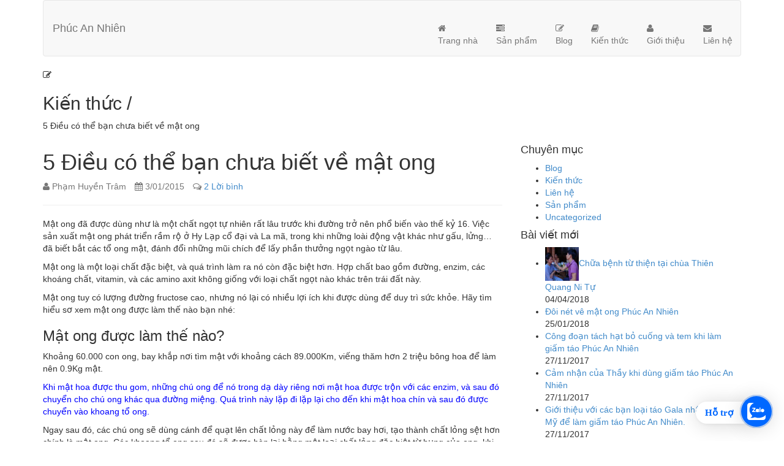

--- FILE ---
content_type: text/html; charset=UTF-8
request_url: https://www.phucannhien.com/5-dieu-co-the-ban-chua-biet-ve-mat-ong/
body_size: 17443
content:

<!DOCTYPE html>
<html lang="en">

    <head>

        <title>5 Điều có thể bạn chưa biết về mật ong - Phúc An NhiênPhúc An Nhiên</title>
        <meta name="viewport" content="width=device-width, initial-scale=1.0">
        <meta charset="UTF-8">
        <link rel="pingback" href="https://www.phucannhien.com/xmlrpc.php">

        <!-- CSS -->
        <link rel="stylesheet" href="//fonts.googleapis.com/css?family=Open+Sans:400,400italic,600">
        <link rel="stylesheet" href="//maxcdn.bootstrapcdn.com/bootstrap/3.2.0/css/bootstrap.min.css">

                	<style>
	@keyframes zoom{0%{transform:scale(.5);opacity:0}50%{opacity:1}to{opacity:0;transform:scale(1)}}@keyframes lucidgenzalo{0% to{transform:rotate(-25deg)}50%{transform:rotate(25deg)}}.jscroll-to-top{bottom:100px}.fcta-zalo-ben-trong-nut svg path{fill:#fff}.fcta-zalo-vi-tri-nut{position:fixed;bottom:24px;right:20px;z-index:999}.fcta-zalo-nen-nut,div.fcta-zalo-mess{box-shadow:0 1px 6px rgba(0,0,0,.06),0 2px 32px rgba(0,0,0,.16)}.fcta-zalo-nen-nut{width:50px;height:50px;text-align:center;color:#fff;background:#0068ff;border-radius:50%;position:relative}.fcta-zalo-nen-nut::after,.fcta-zalo-nen-nut::before{content:"";position:absolute;border:1px solid #0068ff;background:#0068ff80;z-index:-1;left:-20px;right:-20px;top:-20px;bottom:-20px;border-radius:50%;animation:zoom 1.9s linear infinite}.fcta-zalo-nen-nut::after{animation-delay:.4s}.fcta-zalo-ben-trong-nut,.fcta-zalo-ben-trong-nut i{transition:all 1s}.fcta-zalo-ben-trong-nut{position:absolute;text-align:center;width:60%;height:60%;left:10px;bottom:25px;line-height:70px;font-size:25px;opacity:1}.fcta-zalo-ben-trong-nut i{animation:lucidgenzalo 1s linear infinite}.fcta-zalo-nen-nut:hover .fcta-zalo-ben-trong-nut,.fcta-zalo-text{opacity:0}.fcta-zalo-nen-nut:hover i{transform:scale(.5);transition:all .5s ease-in}.fcta-zalo-text a{text-decoration:none;color:#fff}.fcta-zalo-text{position:absolute;top:6px;text-transform:uppercase;font-size:12px;font-weight:700;transform:scaleX(-1);transition:all .5s;line-height:1.5}.fcta-zalo-nen-nut:hover .fcta-zalo-text{transform:scaleX(1);opacity:1}div.fcta-zalo-mess{position:fixed;bottom:29px;right:58px;z-index:99;background:#fff;padding:7px 25px 7px 15px;color:#0068ff;border-radius:50px 0 0 50px;font-weight:700;font-size:15px}.fcta-zalo-mess span{color:#0068ff!important}
	span#fcta-zalo-tracking{font-family:Roboto;line-height:1.5}.fcta-zalo-text{font-family:Roboto}
	</style>

        <link href="//maxcdn.bootstrapcdn.com/font-awesome/4.2.0/css/font-awesome.min.css" rel="stylesheet">

        <link rel="stylesheet" href="https://www.phucannhien.com/wp-content/themes/sala/style.css" type="text/css" />

        <!-- HTML5 shim, for IE6-8 support of HTML5 elements -->
        <!--[if lt IE 9]>
            <script src="//html5shim.googlecode.com/svn/trunk/html5.js"></script>
        <![endif]-->

        <!-- Favicon and touch icons -->
        <link rel="shortcut icon" href="https://www.phucannhien.com/wp-content/themes/sala/ico/favicon.ico">
        <link rel="apple-touch-icon-precomposed" sizes="144x144" href="https://www.phucannhien.com/wp-content/themes/sala/ico/apple-touch-icon-144-precomposed.png">
        <link rel="apple-touch-icon-precomposed" sizes="114x114" href="https://www.phucannhien.com/wp-content/themes/sala/ico/apple-touch-icon-114-precomposed.png">
        <link rel="apple-touch-icon-precomposed" sizes="72x72" href="https://www.phucannhien.com/wp-content/themes/sala/ico/apple-touch-icon-72-precomposed.png">
        <link rel="apple-touch-icon-precomposed" href="https://www.phucannhien.com/wp-content/themes/sala/ico/apple-touch-icon-57-precomposed.png">

        
		<!-- All in One SEO 4.6.1.1 - aioseo.com -->
		<meta name="description" content="Mật ong đã được dùng như là một chất ngọt tự nhiên rất lâu trước khi đường trở nên phổ biến vào thế kỷ 16. Việc sản xuất mật ong phát triển rầm rộ ở Hy Lạp cổ đại và La mã, trong khi những loài động vật khác như gấu, lửng... đã biết bắt" />
		<meta name="robots" content="max-image-preview:large" />
		<link rel="canonical" href="https://www.phucannhien.com/5-dieu-co-the-ban-chua-biet-ve-mat-ong/" />
		<meta name="generator" content="All in One SEO (AIOSEO) 4.6.1.1" />
		<meta property="og:locale" content="en_US" />
		<meta property="og:site_name" content="Phúc An Nhiên - Vì cuộc sống khỏe đẹp của bạn" />
		<meta property="og:type" content="activity" />
		<meta property="og:title" content="5 Điều có thể bạn chưa biết về mật ong" />
		<meta property="og:description" content="Mật ong đã được dùng như là một chất ngọt tự nhiên rất lâu trước khi đường trở nên phổ biến vào thế kỷ 16. Việc sản xuất mật ong phát triển rầm rộ ở Hy Lạp cổ đại và La mã, trong khi những loài động vật khác như gấu, lửng... đã biết bắt các tổ ong mật, đánh đổi những mũi chích để lấy phần thưởng ngọt ngào từ lâu." />
		<meta property="og:url" content="https://www.phucannhien.com/5-dieu-co-the-ban-chua-biet-ve-mat-ong/" />
		<meta property="og:image" content="https://www.phucannhien.com/wp-content/uploads/2015/01/5-dieu-ban-chua-biet-ve-mat-ong.jpg" />
		<meta property="og:image:secure_url" content="https://www.phucannhien.com/wp-content/uploads/2015/01/5-dieu-ban-chua-biet-ve-mat-ong.jpg" />
		<meta property="og:image:width" content="850" />
		<meta property="og:image:height" content="567" />
		<meta name="twitter:card" content="summary" />
		<meta name="twitter:title" content="5 Điều có thể bạn chưa biết về mật ong" />
		<meta name="twitter:description" content="Mật ong đã được dùng như là một chất ngọt tự nhiên rất lâu trước khi đường trở nên phổ biến vào thế kỷ 16. Việc sản xuất mật ong phát triển rầm rộ ở Hy Lạp cổ đại và La mã, trong khi những loài động vật khác như gấu, lửng... đã biết bắt các tổ ong mật, đánh đổi những mũi chích để lấy phần thưởng ngọt ngào từ lâu." />
		<meta name="twitter:image" content="https://www.phucannhien.com/wp-content/uploads/2015/01/5-dieu-ban-chua-biet-ve-mat-ong.jpg" />
		<script type="application/ld+json" class="aioseo-schema">
			{"@context":"https:\/\/schema.org","@graph":[{"@type":"BlogPosting","@id":"https:\/\/www.phucannhien.com\/5-dieu-co-the-ban-chua-biet-ve-mat-ong\/#blogposting","name":"5 \u0110i\u1ec1u c\u00f3 th\u1ec3 b\u1ea1n ch\u01b0a bi\u1ebft v\u1ec1 m\u1eadt ong - Ph\u00fac An Nhi\u00ean","headline":"5 \u0110i\u1ec1u c\u00f3 th\u1ec3 b\u1ea1n ch\u01b0a bi\u1ebft v\u1ec1 m\u1eadt ong","author":{"@id":"https:\/\/www.phucannhien.com\/author\/huyentram\/#author"},"publisher":{"@id":"https:\/\/www.phucannhien.com\/#organization"},"image":{"@type":"ImageObject","url":"https:\/\/www.phucannhien.com\/wp-content\/uploads\/2015\/01\/5-dieu-ban-chua-biet-ve-mat-ong.jpg","width":850,"height":567,"caption":"5 \u0111i\u1ec1u b\u1ea1n ch\u01b0a bi\u1ebft v\u1ec1 m\u1eadt ong"},"datePublished":"2015-01-03T11:08:19+07:00","dateModified":"2015-02-03T15:53:50+07:00","inLanguage":"en-US","commentCount":2,"mainEntityOfPage":{"@id":"https:\/\/www.phucannhien.com\/5-dieu-co-the-ban-chua-biet-ve-mat-ong\/#webpage"},"isPartOf":{"@id":"https:\/\/www.phucannhien.com\/5-dieu-co-the-ban-chua-biet-ve-mat-ong\/#webpage"},"articleSection":"Ki\u1ebfn th\u1ee9c, duong da, l\u00e0m \u0111\u1eb9p, M\u1eadt ong"},{"@type":"BreadcrumbList","@id":"https:\/\/www.phucannhien.com\/5-dieu-co-the-ban-chua-biet-ve-mat-ong\/#breadcrumblist","itemListElement":[{"@type":"ListItem","@id":"https:\/\/www.phucannhien.com\/#listItem","position":1,"name":"Home","item":"https:\/\/www.phucannhien.com\/","nextItem":"https:\/\/www.phucannhien.com\/5-dieu-co-the-ban-chua-biet-ve-mat-ong\/#listItem"},{"@type":"ListItem","@id":"https:\/\/www.phucannhien.com\/5-dieu-co-the-ban-chua-biet-ve-mat-ong\/#listItem","position":2,"name":"5 \u0110i\u1ec1u c\u00f3 th\u1ec3 b\u1ea1n ch\u01b0a bi\u1ebft v\u1ec1 m\u1eadt ong","previousItem":"https:\/\/www.phucannhien.com\/#listItem"}]},{"@type":"Organization","@id":"https:\/\/www.phucannhien.com\/#organization","name":"Ph\u00fac An Nhi\u00ean","url":"https:\/\/www.phucannhien.com\/"},{"@type":"Person","@id":"https:\/\/www.phucannhien.com\/author\/huyentram\/#author","url":"https:\/\/www.phucannhien.com\/author\/huyentram\/","name":"Ph\u1ea1m Huy\u1ec1n Tr\u00e2m"},{"@type":"WebPage","@id":"https:\/\/www.phucannhien.com\/5-dieu-co-the-ban-chua-biet-ve-mat-ong\/#webpage","url":"https:\/\/www.phucannhien.com\/5-dieu-co-the-ban-chua-biet-ve-mat-ong\/","name":"5 \u0110i\u1ec1u c\u00f3 th\u1ec3 b\u1ea1n ch\u01b0a bi\u1ebft v\u1ec1 m\u1eadt ong - Ph\u00fac An Nhi\u00ean","description":"M\u1eadt ong \u0111\u00e3 \u0111\u01b0\u1ee3c d\u00f9ng nh\u01b0 l\u00e0 m\u1ed9t ch\u1ea5t ng\u1ecdt t\u1ef1 nhi\u00ean r\u1ea5t l\u00e2u tr\u01b0\u1edbc khi \u0111\u01b0\u1eddng tr\u1edf n\u00ean ph\u1ed5 bi\u1ebfn v\u00e0o th\u1ebf k\u1ef7 16. Vi\u1ec7c s\u1ea3n xu\u1ea5t m\u1eadt ong ph\u00e1t tri\u1ec3n r\u1ea7m r\u1ed9 \u1edf Hy L\u1ea1p c\u1ed5 \u0111\u1ea1i v\u00e0 La m\u00e3, trong khi nh\u1eefng lo\u00e0i \u0111\u1ed9ng v\u1eadt kh\u00e1c nh\u01b0 g\u1ea5u, l\u1eedng... \u0111\u00e3 bi\u1ebft b\u1eaft","inLanguage":"en-US","isPartOf":{"@id":"https:\/\/www.phucannhien.com\/#website"},"breadcrumb":{"@id":"https:\/\/www.phucannhien.com\/5-dieu-co-the-ban-chua-biet-ve-mat-ong\/#breadcrumblist"},"author":{"@id":"https:\/\/www.phucannhien.com\/author\/huyentram\/#author"},"creator":{"@id":"https:\/\/www.phucannhien.com\/author\/huyentram\/#author"},"image":{"@type":"ImageObject","url":"https:\/\/www.phucannhien.com\/wp-content\/uploads\/2015\/01\/5-dieu-ban-chua-biet-ve-mat-ong.jpg","@id":"https:\/\/www.phucannhien.com\/5-dieu-co-the-ban-chua-biet-ve-mat-ong\/#mainImage","width":850,"height":567,"caption":"5 \u0111i\u1ec1u b\u1ea1n ch\u01b0a bi\u1ebft v\u1ec1 m\u1eadt ong"},"primaryImageOfPage":{"@id":"https:\/\/www.phucannhien.com\/5-dieu-co-the-ban-chua-biet-ve-mat-ong\/#mainImage"},"datePublished":"2015-01-03T11:08:19+07:00","dateModified":"2015-02-03T15:53:50+07:00"},{"@type":"WebSite","@id":"https:\/\/www.phucannhien.com\/#website","url":"https:\/\/www.phucannhien.com\/","name":"Ph\u00fac An Nhi\u00ean","description":"V\u00ec cu\u1ed9c s\u1ed1ng kh\u1ecfe \u0111\u1eb9p c\u1ee7a b\u1ea1n","inLanguage":"en-US","publisher":{"@id":"https:\/\/www.phucannhien.com\/#organization"}}]}
		</script>
		<!-- All in One SEO -->

<link rel='dns-prefetch' href='//www.phucannhien.com' />
<link rel='dns-prefetch' href='//stats.wp.com' />
<link rel='dns-prefetch' href='//v0.wordpress.com' />
<link rel='dns-prefetch' href='//www.googletagmanager.com' />

<!-- WPSocial SEO Booster Plugin (Version 1.2.0) || Open Graph, Google Plus & Twitter Card Integration || http://wordpress.org/plugins/wp-social-seo-booster/ -->
<meta itemprop="name" content="5 Điều có thể bạn chưa biết về mật ong - Phúc An NhiênPhúc An Nhiên">
<meta itemprop="description" content="Mật ong đã được dùng như là một chất ngọt tự nhiên rất lâu trước khi đường trở nên phổ biến vào thế kỷ 16. Việc sản xuất mật ong phát triển rầm rộ ở Hy Lạp cổ đại và La mã, trong khi những loài động vật khác như gấu, lửng... đã biết bắt">
<meta itemprop="image" content="https://www.phucannhien.com/wp-content/uploads/2015/01/5-dieu-ban-chua-biet-ve-mat-ong.jpg" />
<!-- / WPSocial SEO Booster Plugin -->

<link rel="alternate" type="application/rss+xml" title="Phúc An Nhiên &raquo; 5 Điều có thể bạn chưa biết về mật ong Comments Feed" href="https://www.phucannhien.com/5-dieu-co-the-ban-chua-biet-ve-mat-ong/feed/" />
		<!-- This site uses the Google Analytics by ExactMetrics plugin v8.10.2 - Using Analytics tracking - https://www.exactmetrics.com/ -->
		<!-- Note: ExactMetrics is not currently configured on this site. The site owner needs to authenticate with Google Analytics in the ExactMetrics settings panel. -->
					<!-- No tracking code set -->
				<!-- / Google Analytics by ExactMetrics -->
		<script type="text/javascript">
window._wpemojiSettings = {"baseUrl":"https:\/\/s.w.org\/images\/core\/emoji\/14.0.0\/72x72\/","ext":".png","svgUrl":"https:\/\/s.w.org\/images\/core\/emoji\/14.0.0\/svg\/","svgExt":".svg","source":{"concatemoji":"https:\/\/www.phucannhien.com\/wp-includes\/js\/wp-emoji-release.min.js?ver=6.3.7"}};
/*! This file is auto-generated */
!function(i,n){var o,s,e;function c(e){try{var t={supportTests:e,timestamp:(new Date).valueOf()};sessionStorage.setItem(o,JSON.stringify(t))}catch(e){}}function p(e,t,n){e.clearRect(0,0,e.canvas.width,e.canvas.height),e.fillText(t,0,0);var t=new Uint32Array(e.getImageData(0,0,e.canvas.width,e.canvas.height).data),r=(e.clearRect(0,0,e.canvas.width,e.canvas.height),e.fillText(n,0,0),new Uint32Array(e.getImageData(0,0,e.canvas.width,e.canvas.height).data));return t.every(function(e,t){return e===r[t]})}function u(e,t,n){switch(t){case"flag":return n(e,"\ud83c\udff3\ufe0f\u200d\u26a7\ufe0f","\ud83c\udff3\ufe0f\u200b\u26a7\ufe0f")?!1:!n(e,"\ud83c\uddfa\ud83c\uddf3","\ud83c\uddfa\u200b\ud83c\uddf3")&&!n(e,"\ud83c\udff4\udb40\udc67\udb40\udc62\udb40\udc65\udb40\udc6e\udb40\udc67\udb40\udc7f","\ud83c\udff4\u200b\udb40\udc67\u200b\udb40\udc62\u200b\udb40\udc65\u200b\udb40\udc6e\u200b\udb40\udc67\u200b\udb40\udc7f");case"emoji":return!n(e,"\ud83e\udef1\ud83c\udffb\u200d\ud83e\udef2\ud83c\udfff","\ud83e\udef1\ud83c\udffb\u200b\ud83e\udef2\ud83c\udfff")}return!1}function f(e,t,n){var r="undefined"!=typeof WorkerGlobalScope&&self instanceof WorkerGlobalScope?new OffscreenCanvas(300,150):i.createElement("canvas"),a=r.getContext("2d",{willReadFrequently:!0}),o=(a.textBaseline="top",a.font="600 32px Arial",{});return e.forEach(function(e){o[e]=t(a,e,n)}),o}function t(e){var t=i.createElement("script");t.src=e,t.defer=!0,i.head.appendChild(t)}"undefined"!=typeof Promise&&(o="wpEmojiSettingsSupports",s=["flag","emoji"],n.supports={everything:!0,everythingExceptFlag:!0},e=new Promise(function(e){i.addEventListener("DOMContentLoaded",e,{once:!0})}),new Promise(function(t){var n=function(){try{var e=JSON.parse(sessionStorage.getItem(o));if("object"==typeof e&&"number"==typeof e.timestamp&&(new Date).valueOf()<e.timestamp+604800&&"object"==typeof e.supportTests)return e.supportTests}catch(e){}return null}();if(!n){if("undefined"!=typeof Worker&&"undefined"!=typeof OffscreenCanvas&&"undefined"!=typeof URL&&URL.createObjectURL&&"undefined"!=typeof Blob)try{var e="postMessage("+f.toString()+"("+[JSON.stringify(s),u.toString(),p.toString()].join(",")+"));",r=new Blob([e],{type:"text/javascript"}),a=new Worker(URL.createObjectURL(r),{name:"wpTestEmojiSupports"});return void(a.onmessage=function(e){c(n=e.data),a.terminate(),t(n)})}catch(e){}c(n=f(s,u,p))}t(n)}).then(function(e){for(var t in e)n.supports[t]=e[t],n.supports.everything=n.supports.everything&&n.supports[t],"flag"!==t&&(n.supports.everythingExceptFlag=n.supports.everythingExceptFlag&&n.supports[t]);n.supports.everythingExceptFlag=n.supports.everythingExceptFlag&&!n.supports.flag,n.DOMReady=!1,n.readyCallback=function(){n.DOMReady=!0}}).then(function(){return e}).then(function(){var e;n.supports.everything||(n.readyCallback(),(e=n.source||{}).concatemoji?t(e.concatemoji):e.wpemoji&&e.twemoji&&(t(e.twemoji),t(e.wpemoji)))}))}((window,document),window._wpemojiSettings);
</script>
<style type="text/css">
img.wp-smiley,
img.emoji {
	display: inline !important;
	border: none !important;
	box-shadow: none !important;
	height: 1em !important;
	width: 1em !important;
	margin: 0 0.07em !important;
	vertical-align: -0.1em !important;
	background: none !important;
	padding: 0 !important;
}
</style>
	<link rel='stylesheet' id='wp-block-library-css' href='https://www.phucannhien.com/wp-includes/css/dist/block-library/style.min.css?ver=6.3.7' type='text/css' media='all' />
<style id='wp-block-library-inline-css' type='text/css'>
.has-text-align-justify{text-align:justify;}
</style>
<link rel='stylesheet' id='mediaelement-css' href='https://www.phucannhien.com/wp-includes/js/mediaelement/mediaelementplayer-legacy.min.css?ver=4.2.17' type='text/css' media='all' />
<link rel='stylesheet' id='wp-mediaelement-css' href='https://www.phucannhien.com/wp-includes/js/mediaelement/wp-mediaelement.min.css?ver=6.3.7' type='text/css' media='all' />
<style id='jetpack-sharing-buttons-style-inline-css' type='text/css'>
.jetpack-sharing-buttons__services-list{display:flex;flex-direction:row;flex-wrap:wrap;gap:0;list-style-type:none;margin:5px;padding:0}.jetpack-sharing-buttons__services-list.has-small-icon-size{font-size:12px}.jetpack-sharing-buttons__services-list.has-normal-icon-size{font-size:16px}.jetpack-sharing-buttons__services-list.has-large-icon-size{font-size:24px}.jetpack-sharing-buttons__services-list.has-huge-icon-size{font-size:36px}@media print{.jetpack-sharing-buttons__services-list{display:none!important}}.editor-styles-wrapper .wp-block-jetpack-sharing-buttons{gap:0;padding-inline-start:0}ul.jetpack-sharing-buttons__services-list.has-background{padding:1.25em 2.375em}
</style>
<style id='classic-theme-styles-inline-css' type='text/css'>
/*! This file is auto-generated */
.wp-block-button__link{color:#fff;background-color:#32373c;border-radius:9999px;box-shadow:none;text-decoration:none;padding:calc(.667em + 2px) calc(1.333em + 2px);font-size:1.125em}.wp-block-file__button{background:#32373c;color:#fff;text-decoration:none}
</style>
<style id='global-styles-inline-css' type='text/css'>
body{--wp--preset--color--black: #000000;--wp--preset--color--cyan-bluish-gray: #abb8c3;--wp--preset--color--white: #ffffff;--wp--preset--color--pale-pink: #f78da7;--wp--preset--color--vivid-red: #cf2e2e;--wp--preset--color--luminous-vivid-orange: #ff6900;--wp--preset--color--luminous-vivid-amber: #fcb900;--wp--preset--color--light-green-cyan: #7bdcb5;--wp--preset--color--vivid-green-cyan: #00d084;--wp--preset--color--pale-cyan-blue: #8ed1fc;--wp--preset--color--vivid-cyan-blue: #0693e3;--wp--preset--color--vivid-purple: #9b51e0;--wp--preset--gradient--vivid-cyan-blue-to-vivid-purple: linear-gradient(135deg,rgba(6,147,227,1) 0%,rgb(155,81,224) 100%);--wp--preset--gradient--light-green-cyan-to-vivid-green-cyan: linear-gradient(135deg,rgb(122,220,180) 0%,rgb(0,208,130) 100%);--wp--preset--gradient--luminous-vivid-amber-to-luminous-vivid-orange: linear-gradient(135deg,rgba(252,185,0,1) 0%,rgba(255,105,0,1) 100%);--wp--preset--gradient--luminous-vivid-orange-to-vivid-red: linear-gradient(135deg,rgba(255,105,0,1) 0%,rgb(207,46,46) 100%);--wp--preset--gradient--very-light-gray-to-cyan-bluish-gray: linear-gradient(135deg,rgb(238,238,238) 0%,rgb(169,184,195) 100%);--wp--preset--gradient--cool-to-warm-spectrum: linear-gradient(135deg,rgb(74,234,220) 0%,rgb(151,120,209) 20%,rgb(207,42,186) 40%,rgb(238,44,130) 60%,rgb(251,105,98) 80%,rgb(254,248,76) 100%);--wp--preset--gradient--blush-light-purple: linear-gradient(135deg,rgb(255,206,236) 0%,rgb(152,150,240) 100%);--wp--preset--gradient--blush-bordeaux: linear-gradient(135deg,rgb(254,205,165) 0%,rgb(254,45,45) 50%,rgb(107,0,62) 100%);--wp--preset--gradient--luminous-dusk: linear-gradient(135deg,rgb(255,203,112) 0%,rgb(199,81,192) 50%,rgb(65,88,208) 100%);--wp--preset--gradient--pale-ocean: linear-gradient(135deg,rgb(255,245,203) 0%,rgb(182,227,212) 50%,rgb(51,167,181) 100%);--wp--preset--gradient--electric-grass: linear-gradient(135deg,rgb(202,248,128) 0%,rgb(113,206,126) 100%);--wp--preset--gradient--midnight: linear-gradient(135deg,rgb(2,3,129) 0%,rgb(40,116,252) 100%);--wp--preset--font-size--small: 13px;--wp--preset--font-size--medium: 20px;--wp--preset--font-size--large: 36px;--wp--preset--font-size--x-large: 42px;--wp--preset--spacing--20: 0.44rem;--wp--preset--spacing--30: 0.67rem;--wp--preset--spacing--40: 1rem;--wp--preset--spacing--50: 1.5rem;--wp--preset--spacing--60: 2.25rem;--wp--preset--spacing--70: 3.38rem;--wp--preset--spacing--80: 5.06rem;--wp--preset--shadow--natural: 6px 6px 9px rgba(0, 0, 0, 0.2);--wp--preset--shadow--deep: 12px 12px 50px rgba(0, 0, 0, 0.4);--wp--preset--shadow--sharp: 6px 6px 0px rgba(0, 0, 0, 0.2);--wp--preset--shadow--outlined: 6px 6px 0px -3px rgba(255, 255, 255, 1), 6px 6px rgba(0, 0, 0, 1);--wp--preset--shadow--crisp: 6px 6px 0px rgba(0, 0, 0, 1);}:where(.is-layout-flex){gap: 0.5em;}:where(.is-layout-grid){gap: 0.5em;}body .is-layout-flow > .alignleft{float: left;margin-inline-start: 0;margin-inline-end: 2em;}body .is-layout-flow > .alignright{float: right;margin-inline-start: 2em;margin-inline-end: 0;}body .is-layout-flow > .aligncenter{margin-left: auto !important;margin-right: auto !important;}body .is-layout-constrained > .alignleft{float: left;margin-inline-start: 0;margin-inline-end: 2em;}body .is-layout-constrained > .alignright{float: right;margin-inline-start: 2em;margin-inline-end: 0;}body .is-layout-constrained > .aligncenter{margin-left: auto !important;margin-right: auto !important;}body .is-layout-constrained > :where(:not(.alignleft):not(.alignright):not(.alignfull)){max-width: var(--wp--style--global--content-size);margin-left: auto !important;margin-right: auto !important;}body .is-layout-constrained > .alignwide{max-width: var(--wp--style--global--wide-size);}body .is-layout-flex{display: flex;}body .is-layout-flex{flex-wrap: wrap;align-items: center;}body .is-layout-flex > *{margin: 0;}body .is-layout-grid{display: grid;}body .is-layout-grid > *{margin: 0;}:where(.wp-block-columns.is-layout-flex){gap: 2em;}:where(.wp-block-columns.is-layout-grid){gap: 2em;}:where(.wp-block-post-template.is-layout-flex){gap: 1.25em;}:where(.wp-block-post-template.is-layout-grid){gap: 1.25em;}.has-black-color{color: var(--wp--preset--color--black) !important;}.has-cyan-bluish-gray-color{color: var(--wp--preset--color--cyan-bluish-gray) !important;}.has-white-color{color: var(--wp--preset--color--white) !important;}.has-pale-pink-color{color: var(--wp--preset--color--pale-pink) !important;}.has-vivid-red-color{color: var(--wp--preset--color--vivid-red) !important;}.has-luminous-vivid-orange-color{color: var(--wp--preset--color--luminous-vivid-orange) !important;}.has-luminous-vivid-amber-color{color: var(--wp--preset--color--luminous-vivid-amber) !important;}.has-light-green-cyan-color{color: var(--wp--preset--color--light-green-cyan) !important;}.has-vivid-green-cyan-color{color: var(--wp--preset--color--vivid-green-cyan) !important;}.has-pale-cyan-blue-color{color: var(--wp--preset--color--pale-cyan-blue) !important;}.has-vivid-cyan-blue-color{color: var(--wp--preset--color--vivid-cyan-blue) !important;}.has-vivid-purple-color{color: var(--wp--preset--color--vivid-purple) !important;}.has-black-background-color{background-color: var(--wp--preset--color--black) !important;}.has-cyan-bluish-gray-background-color{background-color: var(--wp--preset--color--cyan-bluish-gray) !important;}.has-white-background-color{background-color: var(--wp--preset--color--white) !important;}.has-pale-pink-background-color{background-color: var(--wp--preset--color--pale-pink) !important;}.has-vivid-red-background-color{background-color: var(--wp--preset--color--vivid-red) !important;}.has-luminous-vivid-orange-background-color{background-color: var(--wp--preset--color--luminous-vivid-orange) !important;}.has-luminous-vivid-amber-background-color{background-color: var(--wp--preset--color--luminous-vivid-amber) !important;}.has-light-green-cyan-background-color{background-color: var(--wp--preset--color--light-green-cyan) !important;}.has-vivid-green-cyan-background-color{background-color: var(--wp--preset--color--vivid-green-cyan) !important;}.has-pale-cyan-blue-background-color{background-color: var(--wp--preset--color--pale-cyan-blue) !important;}.has-vivid-cyan-blue-background-color{background-color: var(--wp--preset--color--vivid-cyan-blue) !important;}.has-vivid-purple-background-color{background-color: var(--wp--preset--color--vivid-purple) !important;}.has-black-border-color{border-color: var(--wp--preset--color--black) !important;}.has-cyan-bluish-gray-border-color{border-color: var(--wp--preset--color--cyan-bluish-gray) !important;}.has-white-border-color{border-color: var(--wp--preset--color--white) !important;}.has-pale-pink-border-color{border-color: var(--wp--preset--color--pale-pink) !important;}.has-vivid-red-border-color{border-color: var(--wp--preset--color--vivid-red) !important;}.has-luminous-vivid-orange-border-color{border-color: var(--wp--preset--color--luminous-vivid-orange) !important;}.has-luminous-vivid-amber-border-color{border-color: var(--wp--preset--color--luminous-vivid-amber) !important;}.has-light-green-cyan-border-color{border-color: var(--wp--preset--color--light-green-cyan) !important;}.has-vivid-green-cyan-border-color{border-color: var(--wp--preset--color--vivid-green-cyan) !important;}.has-pale-cyan-blue-border-color{border-color: var(--wp--preset--color--pale-cyan-blue) !important;}.has-vivid-cyan-blue-border-color{border-color: var(--wp--preset--color--vivid-cyan-blue) !important;}.has-vivid-purple-border-color{border-color: var(--wp--preset--color--vivid-purple) !important;}.has-vivid-cyan-blue-to-vivid-purple-gradient-background{background: var(--wp--preset--gradient--vivid-cyan-blue-to-vivid-purple) !important;}.has-light-green-cyan-to-vivid-green-cyan-gradient-background{background: var(--wp--preset--gradient--light-green-cyan-to-vivid-green-cyan) !important;}.has-luminous-vivid-amber-to-luminous-vivid-orange-gradient-background{background: var(--wp--preset--gradient--luminous-vivid-amber-to-luminous-vivid-orange) !important;}.has-luminous-vivid-orange-to-vivid-red-gradient-background{background: var(--wp--preset--gradient--luminous-vivid-orange-to-vivid-red) !important;}.has-very-light-gray-to-cyan-bluish-gray-gradient-background{background: var(--wp--preset--gradient--very-light-gray-to-cyan-bluish-gray) !important;}.has-cool-to-warm-spectrum-gradient-background{background: var(--wp--preset--gradient--cool-to-warm-spectrum) !important;}.has-blush-light-purple-gradient-background{background: var(--wp--preset--gradient--blush-light-purple) !important;}.has-blush-bordeaux-gradient-background{background: var(--wp--preset--gradient--blush-bordeaux) !important;}.has-luminous-dusk-gradient-background{background: var(--wp--preset--gradient--luminous-dusk) !important;}.has-pale-ocean-gradient-background{background: var(--wp--preset--gradient--pale-ocean) !important;}.has-electric-grass-gradient-background{background: var(--wp--preset--gradient--electric-grass) !important;}.has-midnight-gradient-background{background: var(--wp--preset--gradient--midnight) !important;}.has-small-font-size{font-size: var(--wp--preset--font-size--small) !important;}.has-medium-font-size{font-size: var(--wp--preset--font-size--medium) !important;}.has-large-font-size{font-size: var(--wp--preset--font-size--large) !important;}.has-x-large-font-size{font-size: var(--wp--preset--font-size--x-large) !important;}
.wp-block-navigation a:where(:not(.wp-element-button)){color: inherit;}
:where(.wp-block-post-template.is-layout-flex){gap: 1.25em;}:where(.wp-block-post-template.is-layout-grid){gap: 1.25em;}
:where(.wp-block-columns.is-layout-flex){gap: 2em;}:where(.wp-block-columns.is-layout-grid){gap: 2em;}
.wp-block-pullquote{font-size: 1.5em;line-height: 1.6;}
</style>
<link rel='stylesheet' id='contact-form-7-css' href='https://www.phucannhien.com/wp-content/plugins/contact-form-7/includes/css/styles.css?ver=5.9.3' type='text/css' media='all' />
<link rel='stylesheet' id='wc-gallery-style-css' href='https://www.phucannhien.com/wp-content/plugins/wc-gallery/includes/css/style.css?ver=1.67' type='text/css' media='all' />
<link rel='stylesheet' id='wc-gallery-popup-style-css' href='https://www.phucannhien.com/wp-content/plugins/wc-gallery/includes/css/magnific-popup.css?ver=1.1.0' type='text/css' media='all' />
<link rel='stylesheet' id='wc-gallery-flexslider-style-css' href='https://www.phucannhien.com/wp-content/plugins/wc-gallery/includes/vendors/flexslider/flexslider.css?ver=2.6.1' type='text/css' media='all' />
<link rel='stylesheet' id='wc-gallery-owlcarousel-style-css' href='https://www.phucannhien.com/wp-content/plugins/wc-gallery/includes/vendors/owlcarousel/assets/owl.carousel.css?ver=2.1.4' type='text/css' media='all' />
<link rel='stylesheet' id='wc-gallery-owlcarousel-theme-style-css' href='https://www.phucannhien.com/wp-content/plugins/wc-gallery/includes/vendors/owlcarousel/assets/owl.theme.default.css?ver=2.1.4' type='text/css' media='all' />
<link rel='stylesheet' id='recent-posts-widget-with-thumbnails-public-style-css' href='https://www.phucannhien.com/wp-content/plugins/recent-posts-widget-with-thumbnails/public.css?ver=7.1.1' type='text/css' media='all' />
<link rel='stylesheet' id='jetpack_css-css' href='https://www.phucannhien.com/wp-content/plugins/jetpack/css/jetpack.css?ver=13.3.2' type='text/css' media='all' />
<link rel='stylesheet' id='wps-seo-booster-front-css' href='https://www.phucannhien.com/wp-content/plugins/wp-social-seo-booster/includes/css/wps-seo-booster-front.css' type='text/css' media='all' />
<script type='text/javascript' src='https://www.phucannhien.com/wp-includes/js/jquery/jquery.min.js?ver=3.7.0' id='jquery-core-js'></script>
<script type='text/javascript' src='https://www.phucannhien.com/wp-includes/js/jquery/jquery-migrate.min.js?ver=3.4.1' id='jquery-migrate-js'></script>
<link rel="https://api.w.org/" href="https://www.phucannhien.com/wp-json/" /><link rel="alternate" type="application/json" href="https://www.phucannhien.com/wp-json/wp/v2/posts/247" /><link rel="EditURI" type="application/rsd+xml" title="RSD" href="https://www.phucannhien.com/xmlrpc.php?rsd" />
<meta name="generator" content="WordPress 6.3.7" />
<link rel='shortlink' href='https://wp.me/p5sZVc-3Z' />
<link rel="alternate" type="application/json+oembed" href="https://www.phucannhien.com/wp-json/oembed/1.0/embed?url=https%3A%2F%2Fwww.phucannhien.com%2F5-dieu-co-the-ban-chua-biet-ve-mat-ong%2F" />
<link rel="alternate" type="text/xml+oembed" href="https://www.phucannhien.com/wp-json/oembed/1.0/embed?url=https%3A%2F%2Fwww.phucannhien.com%2F5-dieu-co-the-ban-chua-biet-ve-mat-ong%2F&#038;format=xml" />
<meta name="generator" content="Site Kit by Google 1.125.0" />	<style>img#wpstats{display:none}</style>
		    </head>

    <body class="post-template-default single single-post postid-247 single-format-standard" itemscope itemtype="//schema.org/WebPage">

        <!-- Header -->
        <div class="container">
            <div class="header row">
                <div class="col-md-12">
                    <div class="navbar navbar-default">
                        <div class="navbar-header">
                            <a class="navbar-toggle" data-toggle="collapse" data-target=".navbar-collapse">
                                <span class="fa fa-list-ul"></span>
                            </a>
                        </div>
                        <div class="container">
                            <h2>
                                <a class="navbar-brand" href="https://www.phucannhien.com/" rel="home">Phúc An Nhiên</a>
                            </h2>
                            <div class="navbar-collapse collapse">
                                <ul class="nav pull-right navbar-nav">
                                                                        <li> <a href="https://www.phucannhien.com/"><i class="fa fa-home"></i><br />Trang nhà</a>
                                    </li>
                                    <li> <a href="https://www.phucannhien.com/san-pham/"><i class="fa fa-tasks"></i><br />Sản phẩm</a>
                                    </li>
                                    <li> <a href="https://www.phucannhien.com/blog/"><i class="fa fa-pencil-square-o"></i><br />Blog</a>
                                    </li>
                                    <li class="current-page"> <a href="https://www.phucannhien.com/kien-thuc/"><i class="fa fa-book"></i><br />Kiến thức</a>
                                    </li>
                                    <li> <a href="/gioi-thieu"><i class="fa fa-user"></i><br />Giới thiệu</a>
                                    </li>
                                    <li> <a href="/lien-he"><i class="fa fa-envelope"></i><br />Liên hệ</a>
                                    </li>
                                </ul>
                            </div>
                        </div>
                    </div>
                </div>
            </div>
        </div>

        <!-- Page Title -->
        <div class="page-title">
            <div class="container">
                <div class="row">
                    <div class="col-md-12"> <i class="fa fa-pencil-square-o page-title-icon"></i>
                                                 <h2>Kiến thức /</h2>
                        <p>5 Điều có thể bạn chưa biết về mật ong</p>
                    </div>
                </div>
            </div>
        </div>
    <div class="container">
        <div class="row">
            <div class="col-sm-8">
                                    
                        <div class="post-summary">
                          <h1>5 Điều có thể bạn chưa biết về mật ong</h1>
                          <ul class="text-muted list-inline">
                            <li><i class="fa fa-user"></i> Phạm Huyền Trâm</li>
                            <li><i class="fa fa-calendar"></i> 3/01/2015</li>
                            <li><i class="fa fa-comments-o"></i> <a href="https://www.phucannhien.com/5-dieu-co-the-ban-chua-biet-ve-mat-ong/#comments">2 Lời bình</a></li>
                          </ul>
                          <hr>
                            <p>Mật ong đã được dùng như là một chất ngọt tự nhiên rất lâu trước khi đường trở nên phổ biến vào thế kỷ 16. Việc sản xuất mật ong phát triển rầm rộ ở Hy Lạp cổ đại và La mã, trong khi những loài động vật khác như gấu, lửng&#8230; đã biết bắt các tổ ong mật, đánh đổi những mũi chích để lấy phần thưởng ngọt ngào từ lâu.</p>
<p>Mật ong là một loại chất đặc biệt, và quá trình làm ra nó còn đặc biệt hơn. Hợp chất bao gồm đường, enzim, các khoáng chất, vitamin, và các amino axit không giống với loại chất ngọt nào khác trên trái đất này.</p>
<p>Mật ong tuy có lượng đường fructose cao, nhưng nó lại có nhiều lợi ích khi được dùng để duy trì sức khỏe. Hãy tìm hiểu sơ xem mật ong được làm thế nào bạn nhé:</p>
<h3>Mật ong được làm thế nào?</h3>
<p>Khoảng 60.000 con ong, bay khắp nơi tìm mật với khoảng cách 89.000Km, viếng thăm hơn 2 triệu bông hoa để làm nên 0.9Kg mật.</p>
<p><span style="color: #0000ff;">Khi mật hoa được thu gom, những chú ong để nó trong dạ dày riêng nơi mật hoa được trộn với các enzim, và sau đó chuyển cho chú ong khác qua đường miệng. Quá trình này lặp đi lặp lại cho đến khi mật hoa chín và sau đó được chuyển vào khoang tổ ong.</span></p>
<p>Ngay sau đó, các chú ong sẽ dùng cánh để quạt lên chất lỏng này để làm nước bay hơi, tạo thành chất lỏng sệt hơn chính là mật ong. Các khoang tổ ong sau đó sẽ được hàn lại bằng một loại chất lỏng đặc biệt từ bụng của ong, khi khô tạo thành sáp ong.</p>
<p>Có khoảng hơn 300 loại mật ong trên khắp nước Mỹ, mỗi loại có một màu sắc và hương vị đặc trưng tùy thuộc vào nguồn phấn hoa. Mật ong có màu nhạt hơn, ví dụ những loại được làm từ hoa màu cam, thường có vị êm dịu hơn trong khi mật ong có màu đậm, như loại làm từ hoa dại, thường có vị mạnh hơn.</p>
<p>Mật ong, nhất là loại nguyên chất, có một số lợi ích về sức khỏe mà có thể bạn chưa bao giờ nghe nói.</p>
<h3>1. Mật ong là thuốc trị ho cực hay</h3>
<p>Tổ chức Y tế thế giới (WHO) xem mật ong như một loại chất làm giảm viêm, có tác dụng giải tỏa sự kích thích trong miệng hoặc cổ họng bằng cách tạo một lớp bảo vệ.</p>
<p>Các nhà nghiên cứu cũng cho thấy rằng mật ong có tác dụng như dextromethorphan, một thành phần phổ biến trong các loại thuốc chống ho, giúp làm giảm ho và các chứng khó ngủ liên quan vì viêm đường hô hấp ở trẻ nhỏ.<span id="more-247"></span></p>
<h3>2. Mật ong có thể trị vết thương</h3>
<p>Mật ong từng là một loại thuốc dân gian chống viêm cho đến đầu thế kỷ 20, lúc mà penicillin bắt đầu xuất hiện và dần thay thế công dụng này của mật ong. Bây giờ thì việc dùng mật ong trong việc trị vết thương lại trở nên rộng rãi khi các nhà nghiên cứu quyết tâm tìm ra làm thế nào mà mật ong giúp chống lại những chứng viêm da nghiêm trọng.</p>
<p>Bản thân mật ong có tính kháng khuẩn, chống nấm và chống ôxy hóa nên nó rất lý tưởng để trị vết thương. Ở Mỹ, một số trung tâm y khoa dùng <strong>mật ong Manuka</strong> để trị vết thương và băng bó vết bỏng.</p>
<p>Mật ong Manuka được làm từ phấn hoa của cây Manuka (một loại cây thảo dược), và các thử nghiệm lâm sàng đã thấy rằng loại mật ong này có thể diệt tận gốc hơn 250 loại vi khuẩn, kể cả những loại cứng đầu như:</p>
<p style="padding-left: 30px;"><em>MRSA (methicillin-resistant Staphylococcus aureus)</em><br />
<em> MSSA (methicillin-sensitive Staphylococcus aureus)</em><br />
<em> VRE (vancomycin-resistant enterococci)</em></p>
<p>So với các loại mật ong khác, mật ong Manuka còn có một thành phần khác có khả năng chống vi sinh vật gọi là <strong>UMF (Unique Manuka Factor)</strong> không tìm thấy trong chất liên quan nào có khả năng chống vi sinh vật như vậy.</p>
<p>Mật ong giải phóng hydro peroxit thông qua một quá trình enzim hóa, nên nó có những khả năng sát trùng, nhưng mật ong Manuka còn chứa &#8220;điều gì khác&#8221; làm cho nó vượt xa những loại mật ong khác ở khoản diệt vi trùng.<br />
Các nhà nghiên cứu nói rằng bất kỳ loại mật ong chưa xử lý nào cũng giúp trị lành vết thương và vết loét. Trong một nghiên cứu, 58 trong số 59 người có vết thương nói rằng họ có cải thiện đáng kể khi dùng bôi với mật ong.</p>
<h3>3. Mật ong giúp cải thiện da đầu</h3>
<p>Mật ong pha loãng với một ít nước ấm có thể cải thiện đáng kể chứng viêm da nhờn, là chứng gây ra gàu và ngứa ở da đầu. Sau khi dùng dung dịch này trong khoảng 4 tuần, tất cả các bệnh nhân cho thấy đều thuyên giảm rất nhiều. Theo các nhà nghiên cứu:<br />
&#8220;Tình trạng ngứa dịu bớt và chứng tróc da đầu biến mất chỉ trong một tuần. Các tổn thương da được làm lành và mất hoàn toàn sau trong khoảng 2 tuần. Ngoài ra, các bệnh nhận còn cho biết cảm thấy giảm hiện tượng rụng tóc&#8221;</p>
<h3>4. Giúp tăng cường năng lượng cho cơ thể</h3>
<p>Chế độ ăn uống lành mạnh và ngủ hợp lý là cách tốt nhất để giữ nguồn năng lượng luôn tràn trề, nhưng nếu bạn đang tìm cách tăng cường năng lượng, như sau một buổi luyện tập chẳng hạn, thì dùng mật ong rất thích hợp. Nhất là với các vận động viên cần một nguồn năng lượng kéo dài cho thời gian luyện tập lâu hơn.</p>
<h3>5. Giảm triệu chứng dị ứng</h3>
<p>Mật ong được sản xuất thủ công có thể chứa các bào tử phấn hoa do các chú ong mang từ các cây hoa quanh vùng nên nó có thể chứa một ít chất dị ứng cho cơ thể bạn. Về lý thuyết, điều này có thể kích hoạt hệ miễn dịch của bạn và theo thời gian có thể tăng cường hệ miễn dịch của bạn chống lại nó.</p>
<h3>Mật ong trị mụn giộp</h3>
<p>Mật ong chất lượng có thể điều trị vết thương tức thì nên nó cũng được dùng như một loại thuốc trị mụn giộp:</p>
<ul>
<li>Nó đẩy chất nhờn khỏi vết thương</li>
<li>Lượng đường cao kìm chế sự phát triển của vi sinh vật</li>
<li>Enzym của ong khi trộn với mật hoa có thể giúp giải phóng hydro peroxide mức thấp khi mật ong tiếp xúc với vết thương</li>
</ul>
<p>Trong một nghiên cứu, 16 người trưởng thành có triệu chứng mụn giộp hay tái diễn ở môi và cơ quan sinh dục đã dùng mật ong để điều trị, đồng thời họ cũng được kê đơn dùng thuốc chống virut Acyclovir trong một giai đoạn sau đó. (Thuốc hay mật ong không thực sự trị mụn giộp ở cơ quan sinh dục. Chúng chỉ điều trị triệu chứng)</p>
<p>Điều thú vị là mật ong cho kết quả điều trị tốt hơn. <strong>Với chứng mụn giộp ở môi, thời gian phục hồi trung bình là 43% tốt hơn, với chứng mụn giộp ở cơ quan sinh dục là 59% tốt hơn so với Acyclovir</strong>. Các cơn đau và vết vảy cũng giảm đáng kể khi dùng mật ong. Hai trường hợp mụn giộp ở môi và 1 trường hợp mụn giộp ở cơ quan sinh dục phục hồi hoàn toàn nhờ mật ong, trong khi không có trường hợp nào hồi phục với Acyclovir.</p>
<h3>3 cách làm đẹp bạn có thể tự làm ở nhà với mật ong</h3>
<p>Mật ong có tính giữ ẩm, nghĩa là nó có thể hút và giữ ẩm nên nó rất lỷ tưởng để dùng kèm với các loại kem dưỡng ẩm, dầu gội&#8230; Ngoài ra với thuộc tính chống vi sinh vật, mật ong cũng là một sản phẩm chăm sóc sức khỏe cá nhân tại nhà.</p>
<ul>
<li><strong>Dầu xả dưỡng tóc mật ong</strong>: Trộn 1/2 muỗng mật ong với 1/4 muỗng dầu ôliu. Bôi lần lượt lên tóc của bạn cho đến khi phủ hết tóc. Sau đó dùng khăn tắm phủ đầu trong khoảng 30 phút. Sau đó gội đầu với dầu gội như bình thường và xả sạch.</li>
<li><strong>Dầu dưỡng ẩm toàn thân mật ong</strong>: Trộn 5 muỗng mật ong, 2 muỗng tinh dầu hoa hồng và 2 ly dầu hạnh nhân vào chai. Sau đó xoa lên vùng da ướt.</li>
<li><strong>Thuốc rửa hạnh nhân mật ong</strong>: Trộn 3 muỗng mật ong, 1 muỗng dầu ôliu, 6,5 muỗng dầu hạnh nhân tinh luyện. Sau đó bôi dung dịch này lên mật nhẹ nhàng và sau đó rửa sạch với nước ấm.</li>
</ul>
<p>Hiệp hội các khách hàng tiêu dùng sản phẩm hữu cơ (OCA &#8211; Mỹ) cũng gợi ý công thức làm thuốc trị ho thích hợp để bạn cất giữ trong những tháng mùa đông:</p>
<h3>Hỗn hợp trị ho mật ong &#8211; chanh</h3>
<p>Chanh giúp tăng cường sức khỏe bằng cách nhanh chóng tăng tính kiềm trong cơ thể của bạn, còn mật ong sẽ diệt các vi khuẩn trong khi vẫn làm giảm chứng đau họng.</p>
<ul>
<li>Cho khoảng nửa lít mật ong thô vào nồi và để lên bếp (hoặc lò điện) và đun rất nhỏ lửa (Đừng cố &#8220;luộc&#8221; mật ong vì nó thay đổi thuộc tính của mật ong)</li>
<li>Lấy một quả chanh và luộc trong một nồi khác trong khoảng 2, 3 phút để làm mềm chanh và diệt các vi khuẩn trên vỏ chanh. Sau đó để chanh nguội vừa và cắt thành từng lát, sau đó cho nó vào nồi mật ong đang đun.</li>
<li>Trộn hỗn hợp này và để trong khoảng 1 giờ.</li>
<li>Sau đó bạn hãy gỡ hết hạt của chanh ra khỏi hỗn hợp.</li>
<li>Để nguội, sau đó cho vào chai hoặc lọ và đậy kín, bảo quản trong tủ lạnh.</li>
</ul>
<p>Bạn có thể giữ hỗn hợp này trong tủ lạnh trong khoảng 2 tháng. Để giảm ho, uống 1/2 muỗng cho trẻ sơ sinh và 1 muỗng cho trẻ lớn hơn hoặc người lớn, khoảng 4 lần/ngày hoặc hơn nếu cần.</p>
<p>Mật ong có vị trí hàng đầu trong những chất ngọt tự nhiên. Điều quan trọng bạn cần biết là không phải loại mật ong nào cũng được làm ra như nhau. Tính kháng khuẩn của một số mật ong này có thể cao hơn 100 lần so với mật ong khác, trong khi đó những loại mật ong đã xử lý, tinh luyện thường thiếu nhiều thuộc tính so với mật ong nguyên chất. Những loại mật ong bình dân bày bán trong siêu thị, cửa hàng thường đã được xử lý.<br />
Mật ong qua xử lý thường bị loại bỏ mất các vi phân tử từ phấn hoa, làm hỏng các tiêu chuẩn về mật ong của các cơ quan và tổ chức thế giới về an toàn thực phẩm. Tổ chức Y tế thế giới, Ủy ban Châu Âu và nhiều tổ chức khác cho rằng khi không có phấn hoa, không có cách nào để xác định mật ong có nguồn gốc an toàn và hợp lệ hay không.<br />
<span style="color: #0000ff;"> Khi mua mật ong, hãy chắc là bạn mua loại thô, không qua lọc và 100% nguyên chất từ nguồn có uy tín.</span></p>
<h3>Mật ong nên được dùng điều độ</h3>
<p>Mật ong có nhiều lợi ích cho sức khỏe, nhưng nó cũng có lượng đường fructose khá cao, khoảng 53%. Mỗi muỗng mật ong có khoảng 4gram fructose, nghĩa là nó <span style="color: #ff0000;"><strong>có thể làm trầm trọng thêm chứng kháng insulin đã có sẵn trong cơ thể và làm suy yếu cơ thể nếu bạn dùng quá mức</strong></span>. Vì vậy nên khi dùng mật ong, hãy tính toán cẩn thận lượng fructose (bao gồm trong cả hoa quả) bạn dùng mỗi ngày, và chỉ nên dùn dưới 25gram mỗi ngày.</p>
<p>Và cũng lưu ý rằng <span style="color: #ff0000;">nếu bạn bị kháng insulin (giả sử bạn đang dùng thuốc trị huyết áp cao, cholesterol, tiểu đường, hoặc bị béo phì), bạn nên tránh tất cả các chất ngọt, bao gồm cả mật ong, vì bất kỳ chất ngọt nào cũng làm tăng sự nhạy cảm insulin và làm tệ hơn chứng kháng insulin</span>. Tuy nhiên nếu bạn khỏe mạnh, dùng mật ong điều độ sẽ có nhiều tác dụng tốt như đã nói ở trên.</p>
                            
<!-- You can start editing here. -->

	<h3 id="comments">
		2 responses to &#8220;5 Điều có thể bạn chưa biết về mật ong&#8221;	</h3>

	<div class="navigation">
		<div class="alignleft"></div>
		<div class="alignright"></div>
	</div>

	<ol class="commentlist">
			<li class="pingback even thread-even depth-1" id="comment-8">
				<div id="div-comment-8" class="comment-body">
				<div class="comment-author vcard">
						<cite class="fn"><a href="https://www.phucannhien.com/giam-tao-mat-ong-va-nhung-loi-ich-voi-suc-khoe/" class="url" rel="ugc">Giấm táo mật ong và những lợi ích với sức khỏe | Phúc An Nhiên</a></cite> <span class="says">says:</span>		</div>
		
		<div class="comment-meta commentmetadata">
			<a href="https://www.phucannhien.com/5-dieu-co-the-ban-chua-biet-ve-mat-ong/#comment-8">13/01/2015 at 15:03</a>		</div>

		<p>[&#8230;] triệu chứng dị ứng, trị mun giộp&#8230; Bạn có thể muốn tìm hiểu thêm về một số công dụng của mật ong và cách dùng mật ong để chăm sóc da [&#8230;]</p>

		
				</div>
				</li><!-- #comment-## -->
		<li class="pingback odd alt thread-odd thread-alt depth-1" id="comment-10">
				<div id="div-comment-10" class="comment-body">
				<div class="comment-author vcard">
						<cite class="fn"><a href="https://www.phucannhien.com/nhung-ngoi-sao-noi-tieng-dung-giam-tao-de-lam-dep/" class="url" rel="ugc">Những ngôi sao nổi tiếng dùng giấm táo để làm đẹp | Phúc An Nhiên</a></cite> <span class="says">says:</span>		</div>
		
		<div class="comment-meta commentmetadata">
			<a href="https://www.phucannhien.com/5-dieu-co-the-ban-chua-biet-ve-mat-ong/#comment-10">24/01/2015 at 11:34</a>		</div>

		<p>[&#8230;] như bạn thấy nó hơi khó uống thì có thể thêm ít chất ngọt tự nhiên như mật ong, nhưng đừng bỏ đường nhé. Giấm táo sẽ làm sạch cơ thể và làm đường [&#8230;]</p>

		
				</div>
				</li><!-- #comment-## -->
	</ol>

	<div class="navigation">
		<div class="alignleft"></div>
		<div class="alignright"></div>
	</div>

                        </div>
                                                <!-- Pagination -->
                        <div class="pagination">
                                                    </div>
                            </div>
            <div class="col-sm-4">
                <div class="sidebar">
  <div id="categories-3" class="sidebox widget_categories"><h4>Chuyên mục</h4>
			<ul>
					<li class="cat-item cat-item-3"><a href="https://www.phucannhien.com/blog/">Blog</a>
</li>
	<li class="cat-item cat-item-4"><a href="https://www.phucannhien.com/kien-thuc/">Kiến thức</a>
</li>
	<li class="cat-item cat-item-94"><a href="https://www.phucannhien.com/lien-he/">Liên hệ</a>
</li>
	<li class="cat-item cat-item-2"><a href="https://www.phucannhien.com/san-pham/">Sản phẩm</a>
</li>
	<li class="cat-item cat-item-1"><a href="https://www.phucannhien.com/uncategorized/">Uncategorized</a>
</li>
			</ul>

			</div><div id="recent-posts-widget-with-thumbnails-2" class="sidebox recent-posts-widget-with-thumbnails">
<div id="rpwwt-recent-posts-widget-with-thumbnails-2" class="rpwwt-widget">
<h4>Bài viết mới</h4>
	<ul>
		<li><a href="https://www.phucannhien.com/chua-benh-tu-thien-tai-chua-thien-quang-ni-tu/"><img width="55" height="55" src="https://www.phucannhien.com/wp-content/uploads/2018/04/29662910_1495301547265583_1934502613080439435_o-150x150.jpg" class="attachment-55x55 size-55x55" alt="" decoding="async" loading="lazy" srcset="https://www.phucannhien.com/wp-content/uploads/2018/04/29662910_1495301547265583_1934502613080439435_o-150x150.jpg 150w, https://www.phucannhien.com/wp-content/uploads/2018/04/29662910_1495301547265583_1934502613080439435_o-48x48.jpg 48w, https://www.phucannhien.com/wp-content/uploads/2018/04/29662910_1495301547265583_1934502613080439435_o-300x300.jpg 300w" sizes="(max-width: 55px) 100vw, 55px" /><span class="rpwwt-post-title">Chữa bệnh từ thiện tại chùa Thiên Quang Ni Tự</span></a><div class="rpwwt-post-date">04/04/2018</div></li>
		<li><a href="https://www.phucannhien.com/doi-net-ve-mat-ong-phuc-an-nhien/"><span class="rpwwt-post-title">Đôi nét vê mật ong Phúc An Nhiên</span></a><div class="rpwwt-post-date">25/01/2018</div></li>
		<li><a href="https://www.phucannhien.com/cong-doan-tach-hat-bo-cuong-va-tem-khi-lam-giam-tao-phuc-an-nhien/"><span class="rpwwt-post-title">Công đoạn tách hạt bỏ cuống và tem khi làm giấm táo Phúc An Nhiên</span></a><div class="rpwwt-post-date">27/11/2017</div></li>
		<li><a href="https://www.phucannhien.com/cam-nhan-cua-thay-khi-dung-giam-tao-phuc-an-nhien/"><span class="rpwwt-post-title">Cảm nhận của Thầy khi dùng giấm táo Phúc An Nhiên</span></a><div class="rpwwt-post-date">27/11/2017</div></li>
		<li><a href="https://www.phucannhien.com/httpswww-youtube-comwatchvqydzp-xs6_0featureyoutu-be/"><span class="rpwwt-post-title">Giới thiệu với các bạn loại táo Gala nhập khẩu từ Mỹ để làm giấm táo Phúc An Nhiên.</span></a><div class="rpwwt-post-date">27/11/2017</div></li>
		<li><a href="https://www.phucannhien.com/ba-lao-chia-se-hieu-qua-dung-giam-tao-phuc-an-nhien/"><span class="rpwwt-post-title">Cụ bà đẹp lão chia sẽ hiệu quả khi dùng giấm táo Phúc An Nhiên</span></a><div class="rpwwt-post-date">01/06/2017</div></li>
		<li><a href="https://www.phucannhien.com/954-2/"><img src="https://www.phucannhien.com/wp-content/uploads/2017/05/giam-tao-phuc-an-nhien-123r-150x150.jpg" class="attachment-55x55 size-55x55 wp-post-image img-responsive " alt="" decoding="async" loading="lazy" srcset="https://www.phucannhien.com/wp-content/uploads/2017/05/giam-tao-phuc-an-nhien-123r-150x150.jpg 150w, https://www.phucannhien.com/wp-content/uploads/2017/05/giam-tao-phuc-an-nhien-123r-48x48.jpg 48w, https://www.phucannhien.com/wp-content/uploads/2017/05/giam-tao-phuc-an-nhien-123r-300x300.jpg 300w" sizes="(max-width: 55px) 100vw, 55px" /><span class="rpwwt-post-title">Hội chợ ẩm thực chùa Phổ Quang (01/05/2017 đến 10/05/2017)</span></a><div class="rpwwt-post-date">19/05/2017</div></li>
		<li><a href="https://www.phucannhien.com/tri-mun-ngua-cham-don-gian-voi-giam-tao-va-mat-ong/"><img src="https://www.phucannhien.com/wp-content/uploads/2017/04/032717_Fotor-1-150x150.jpg" class="attachment-55x55 size-55x55 wp-post-image img-responsive " alt="" decoding="async" loading="lazy" srcset="https://www.phucannhien.com/wp-content/uploads/2017/04/032717_Fotor-1-150x150.jpg 150w, https://www.phucannhien.com/wp-content/uploads/2017/04/032717_Fotor-1-48x48.jpg 48w, https://www.phucannhien.com/wp-content/uploads/2017/04/032717_Fotor-1-300x300.jpg 300w" sizes="(max-width: 55px) 100vw, 55px" /><span class="rpwwt-post-title">Trị mụn, ngứa, chàm đơn giản với giấm táo và mật ong.</span></a><div class="rpwwt-post-date">08/04/2017</div></li>
		<li><a href="https://www.phucannhien.com/cach-mua-giam-tao-tai-nha-toan-quoc/"><img src="https://www.phucannhien.com/wp-content/uploads/2017/03/giam-tao-phuc-an-nhien-33f-150x150.jpg" class="attachment-55x55 size-55x55 wp-post-image img-responsive " alt="" decoding="async" loading="lazy" srcset="https://www.phucannhien.com/wp-content/uploads/2017/03/giam-tao-phuc-an-nhien-33f-150x150.jpg 150w, https://www.phucannhien.com/wp-content/uploads/2017/03/giam-tao-phuc-an-nhien-33f-48x48.jpg 48w, https://www.phucannhien.com/wp-content/uploads/2017/03/giam-tao-phuc-an-nhien-33f-300x300.jpg 300w" sizes="(max-width: 55px) 100vw, 55px" /><span class="rpwwt-post-title">Cách mua giấm táo tại nhà toàn quốc</span></a><div class="rpwwt-post-date">22/03/2017</div></li>
		<li><a href="https://www.phucannhien.com/phan-hoi-cua-khach-hang-co-sdt-0120-7201716/"><img src="https://www.phucannhien.com/wp-content/uploads/2017/03/giam-tao-phuc-an-nhien-34r-150x150.png" class="attachment-55x55 size-55x55 wp-post-image img-responsive " alt="" decoding="async" loading="lazy" srcset="https://www.phucannhien.com/wp-content/uploads/2017/03/giam-tao-phuc-an-nhien-34r-150x150.png 150w, https://www.phucannhien.com/wp-content/uploads/2017/03/giam-tao-phuc-an-nhien-34r-48x48.png 48w, https://www.phucannhien.com/wp-content/uploads/2017/03/giam-tao-phuc-an-nhien-34r-300x300.png 300w" sizes="(max-width: 55px) 100vw, 55px" /><span class="rpwwt-post-title">Phản hồi của khách hàng có sđt 0120 7201716</span></a><div class="rpwwt-post-date">17/03/2017</div></li>
	</ul>
</div><!-- .rpwwt-widget -->
</div></div>            </div>
        </div>
      </div>

        <!-- Footer -->
        <footer>
            <div class="container">
                <div class="row">
                    <div class="widget col-md-3">
                         <h4>Giới thiệu</h4>
                        <p>Phúc An Nhiên là cơ sở sản xuất và cung cấp các sản phẩm về sức khỏe và làm đẹp từ các nguyên liệu tự nhiên. Chúng tôi cam kết cung cấp sản phẩm với chất lượng và hiệu quả cao nhất.</p>
                        <p><a href="/gioi-thieu">Chi tiết...</a>
                        </p>
                    </div>
                    <div class="widget col-md-3">
                         <h4>Facebook</h4>
                        <div class="show-facebook">
                            <iframe src="//www.facebook.com/plugins/likebox.php?href=https%3A%2F%2Fwww.facebook.com%2Fgiamtaopan&amp;width=262&amp;height=180&amp;colorscheme=light&amp;show_faces=true&amp;header=false&amp;stream=false&amp;show_border=false&amp;appId=692071284208539" scrolling="no" frameborder="0" style="border:none; overflow:hidden; width:262px; height:180px;" allowTransparency="true"></iframe>
                        </div>
                    </div>
                    <div class="widget col-md-3">
                         <h4>Shopee</h4>
<a href="https://shopee.vn/phucannhienofficial"><img style="max-width: 262px;" src="https://cf.shopee.vn/file/c93522c7cf932275a67c34691f4f0e3f" /></a>
                         <h4>Lazada</h4>
<a href="https://www.lazada.vn/phucmai-shop/?q=All-Products&from=wangpu&langFlag=vi&pageTypeId=2"><img style="max-width: 262px;" src="https://www.phucannhien.com/wp-content/themes/sala/images/lazada.png" /></a>
                        
                    </div>
                    <div class="widget col-md-3">
                         <h4>Liên hệ</h4>
                        <p><i class="fa fa-map-marker"></i> Địa chỉ: tổ 3, khu phố Phước Hưng, phường Mỹ Xuân, thị xã Phú Mỹ, tỉnh Bà Rịa Vũng Tàu</p>
                        <p><i class="fa fa-phone"></i> Điện thoại: 0938 567 815</p>
                        <p><i class="fa fa-envelope"></i> Email: <a href="/cdn-cgi/l/email-protection#c0b4a8afaea7b4a9ae80b0a8b5a3a1aeaea8a9a5aeeea3afad"><span class="__cf_email__" data-cfemail="a4d0cccbcac3d0cdcae4d4ccd1c7c5cacacccdc1ca8ac7cbc9">[email&#160;protected]</span></a>
                        </p>
                    </div>
                </div>
                <div class="footer-border"></div>
                <div class="row">
                    <div class="copyright col-md-4">
                        <p>&copy; 2014 Phúc An Nhiên. <script data-cfasync="false" src="/cdn-cgi/scripts/5c5dd728/cloudflare-static/email-decode.min.js"></script><script src="//images.dmca.com/Badges/DMCABadgeHelper.min.js"></script><a href="//www.dmca.com/Protection/Status.aspx?ID=63dbd4a7-efee-4a53-b9c1-73188e236178" title="DMCA.com Protection Program" class="dmca-badge"> <img src ="//images.dmca.com/Badges/dmca_protected_sml_120m.png?ID=63dbd4a7-efee-4a53-b9c1-73188e236178"  alt="DMCA.com Protection Status" /></a></p>
                    </div>
                    <div class="social col-md-8">
                        <a class="facebook" href="https://www.facebook.com/giamtaopan"></a>
                    </div>
                </div>
            </div>
		<a href="https://chat.zalo.me/?phone=0938567815" id="linkzalo" target="_blank" rel="noopener noreferrer"><div id="fcta-zalo-tracking" class="fcta-zalo-mess">
		<span id="fcta-zalo-tracking">Hỗ trợ</span></div><div class="fcta-zalo-vi-tri-nut"><div id="fcta-zalo-tracking" class="fcta-zalo-nen-nut"><div id="fcta-zalo-tracking" class="fcta-zalo-ben-trong-nut"> <svg xmlns="http://www.w3.org/2000/svg" viewBox="0 0 460.1 436.6"><path fill="currentColor" class="st0" d="M82.6 380.9c-1.8-.8-3.1-1.7-1-3.5 1.3-1 2.7-1.9 4.1-2.8 13.1-8.5 25.4-17.8 33.5-31.5 6.8-11.4 5.7-18.1-2.8-26.5C69 269.2 48.2 212.5 58.6 145.5 64.5 107.7 81.8 75 107 46.6c15.2-17.2 33.3-31.1 53.1-42.7 1.2-.7 2.9-.9 3.1-2.7-.4-1-1.1-.7-1.7-.7-33.7 0-67.4-.7-101 .2C28.3 1.7.5 26.6.6 62.3c.2 104.3 0 208.6 0 313 0 32.4 24.7 59.5 57 60.7 27.3 1.1 54.6.2 82 .1 2 .1 4 .2 6 .2H290c36 0 72 .2 108 0 33.4 0 60.5-27 60.5-60.3v-.6-58.5c0-1.4.5-2.9-.4-4.4-1.8.1-2.5 1.6-3.5 2.6-19.4 19.5-42.3 35.2-67.4 46.3-61.5 27.1-124.1 29-187.6 7.2-5.5-2-11.5-2.2-17.2-.8-8.4 2.1-16.7 4.6-25 7.1-24.4 7.6-49.3 11-74.8 6zm72.5-168.5c1.7-2.2 2.6-3.5 3.6-4.8 13.1-16.6 26.2-33.2 39.3-49.9 3.8-4.8 7.6-9.7 10-15.5 2.8-6.6-.2-12.8-7-15.2-3-.9-6.2-1.3-9.4-1.1-17.8-.1-35.7-.1-53.5 0-2.5 0-5 .3-7.4.9-5.6 1.4-9 7.1-7.6 12.8 1 3.8 4 6.8 7.8 7.7 2.4.6 4.9.9 7.4.8 10.8.1 21.7 0 32.5.1 1.2 0 2.7-.8 3.6 1-.9 1.2-1.8 2.4-2.7 3.5-15.5 19.6-30.9 39.3-46.4 58.9-3.8 4.9-5.8 10.3-3 16.3s8.5 7.1 14.3 7.5c4.6.3 9.3.1 14 .1 16.2 0 32.3.1 48.5-.1 8.6-.1 13.2-5.3 12.3-13.3-.7-6.3-5-9.6-13-9.7-14.1-.1-28.2 0-43.3 0zm116-52.6c-12.5-10.9-26.3-11.6-39.8-3.6-16.4 9.6-22.4 25.3-20.4 43.5 1.9 17 9.3 30.9 27.1 36.6 11.1 3.6 21.4 2.3 30.5-5.1 2.4-1.9 3.1-1.5 4.8.6 3.3 4.2 9 5.8 14 3.9 5-1.5 8.3-6.1 8.3-11.3.1-20 .2-40 0-60-.1-8-7.6-13.1-15.4-11.5-4.3.9-6.7 3.8-9.1 6.9zm69.3 37.1c-.4 25 20.3 43.9 46.3 41.3 23.9-2.4 39.4-20.3 38.6-45.6-.8-25-19.4-42.1-44.9-41.3-23.9.7-40.8 19.9-40 45.6zm-8.8-19.9c0-15.7.1-31.3 0-47 0-8-5.1-13-12.7-12.9-7.4.1-12.3 5.1-12.4 12.8-.1 4.7 0 9.3 0 14v79.5c0 6.2 3.8 11.6 8.8 12.9 6.9 1.9 14-2.2 15.8-9.1.3-1.2.5-2.4.4-3.7.2-15.5.1-31 .1-46.5z"></path></svg></div><div id="fcta-zalo-tracking" class="fcta-zalo-text">Chat ngay</div></div></div></a>


        </footer>
        <!-- Javascript -->
        <script src="https://www.phucannhien.com/wp-content/themes/sala/js/jquery-1.8.2.min.js"></script>
        <script src="https://maxcdn.bootstrapcdn.com/bootstrap/3.2.0/js/bootstrap.min.js"></script>
                	<script>
		if( /Android|webOS|iPhone|iPad|iPod|BlackBerry|IEMobile|Opera Mini/i.test(navigator.userAgent) )
		{document.getElementById("linkzalo").href="https://zalo.me/0938567815";}
	</script>

        <script type='text/javascript' src='https://www.phucannhien.com/wp-content/plugins/contact-form-7/includes/swv/js/index.js?ver=5.9.3' id='swv-js'></script>
<script type='text/javascript' id='contact-form-7-js-extra'>
/* <![CDATA[ */
var wpcf7 = {"api":{"root":"https:\/\/www.phucannhien.com\/wp-json\/","namespace":"contact-form-7\/v1"},"cached":"1"};
/* ]]> */
</script>
<script type='text/javascript' src='https://www.phucannhien.com/wp-content/plugins/contact-form-7/includes/js/index.js?ver=5.9.3' id='contact-form-7-js'></script>
<script type='text/javascript' src='https://stats.wp.com/e-202551.js' id='jetpack-stats-js' data-wp-strategy='defer'></script>
<script id="jetpack-stats-js-after" type="text/javascript">
_stq = window._stq || [];
_stq.push([ "view", JSON.parse("{\"v\":\"ext\",\"blog\":\"80792894\",\"post\":\"247\",\"tz\":\"7\",\"srv\":\"www.phucannhien.com\",\"j\":\"1:13.3.2\"}") ]);
_stq.push([ "clickTrackerInit", "80792894", "247" ]);
</script>
    <script defer src="https://static.cloudflareinsights.com/beacon.min.js/vcd15cbe7772f49c399c6a5babf22c1241717689176015" integrity="sha512-ZpsOmlRQV6y907TI0dKBHq9Md29nnaEIPlkf84rnaERnq6zvWvPUqr2ft8M1aS28oN72PdrCzSjY4U6VaAw1EQ==" data-cf-beacon='{"version":"2024.11.0","token":"feb7bf631e474c9f882d3839bed6cc12","r":1,"server_timing":{"name":{"cfCacheStatus":true,"cfEdge":true,"cfExtPri":true,"cfL4":true,"cfOrigin":true,"cfSpeedBrain":true},"location_startswith":null}}' crossorigin="anonymous"></script>
</body>

</html>

